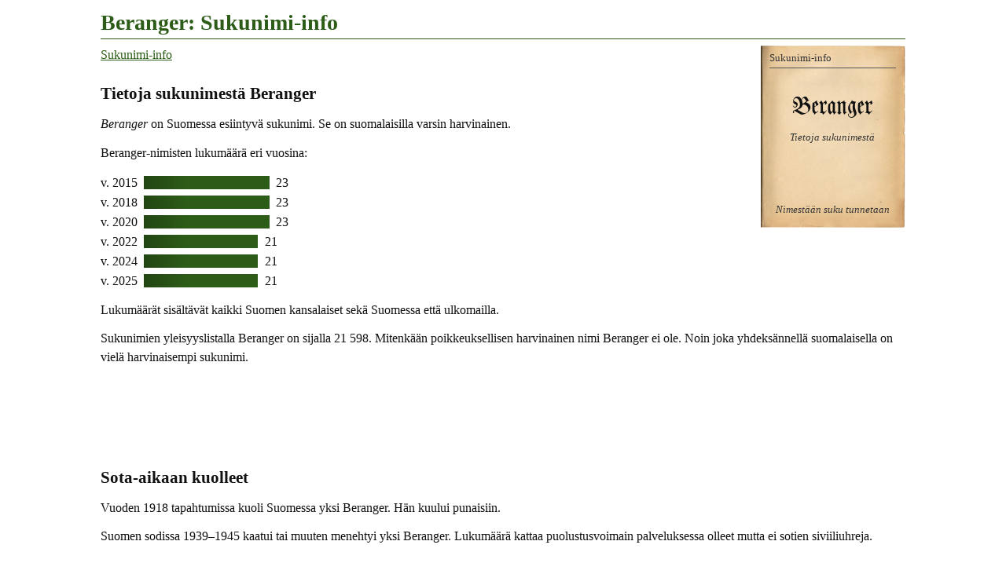

--- FILE ---
content_type: text/html
request_url: https://www.tuomas.salste.net/suku/nimi/beranger.html
body_size: 1477
content:
<!DOCTYPE html>
<html lang=fi data-n=Beranger>
<head>
<meta charset=utf-8>
<title>Beranger: Sukunimi-info</title>
<meta name="description" content="Tietoja sukunimestä Beranger.">
<meta property="og:image" content="https://www.tuomas.salste.net/suku/nimi/3b.jpg">
<meta property=og:title content="Beranger: Sukunimi-info">
<meta name=viewport content="width=device-width">
<link rel=stylesheet href=0.css>
<script src=0.js defer></script>
<script src=1.js></script>
<body>
<h1>Beranger: Sukunimi-info</h1>
<p class=fra translate=no><span>Beranger</span>
<nav class=topnav><ol><li><a href=index.html>Sukunimi-info</a></ol></nav>
<h2>Tietoja sukunimestä Beranger</h2>
<p><dfn>Beranger</dfn> on Suomessa esiintyvä sukunimi. Se on suomalaisilla varsin harvinainen.
<p>Beranger-nimisten lukumäärä eri vuosina:<p class=p>v. 2015 <span>23</span><p class=p>v. 2018 <span>23</span><p class=p>v. 2020 <span>23</span><p class=p>v. 2022 <span class=I>21</span><p class=p>v. 2024 <span class=I>21</span><p class=p>v. 2025 <span class=I>21</span><p>Lukumäärät sisältävät kaikki Suomen kansalaiset sekä Suomessa että ulkomailla.
<p>Sukunimien yleisyyslistalla Beranger on sijalla 21 598.
Mitenkään poikkeuksellisen harvinainen nimi Beranger ei ole. Noin joka yhdeksännellä suomalaisella on vielä harvinaisempi sukunimi.
<script>ad(1)</script>
<h2 class=l>Sota-aikaan kuolleet</h2>
<p>Vuoden 1918 tapahtumissa kuoli Suomessa yksi Beranger. Hän kuului punaisiin.
<p>Suomen sodissa 1939–1945 kaatui tai muuten menehtyi yksi Beranger. Lukumäärä kattaa puolustusvoimain palveluksessa olleet mutta ei sotien siviiliuhreja.
<h2>Yritystoimintaa</h2>
<table class=K><tr>
<td><div data-n=yrit1 data-k=!4|#3|IYc3Uusikirkko><img src=35.svg class=s data-v=1935></div>
<td><div data-n=yrit2 data-k='!8|#3|HQYNImatra|!4|6uaXKoski Tl|83XRPirkkala|EHbYKotka|56bHTurku'><img src=10.svg class=f data-v=2007></div>
<tr><td>Yrityksiä<br>perust. 1943<td>Yrityksiä<br>perust. 1952–2014</table>
<p>Sana <em>Beranger</em> esiintyy osana yritysten nimiä ja/tai yritysten omistajilla. Yritysten viralliset kotipaikat on esitetty sinisillä merkeillä oheisilla kartoilla. Jos kartalla on erikokoisia merkkejä, suurempi merkki tarkoittaa suurempaa yhtiömäärää.<p>Aineistossa on yritysnimiä ja vaihtelevasti myös omistajien nimiä.
<script>ad(2)</script>
<h2 class=l>Beranger-nimiset muissa maissa</h2>
<p class=ch>Sveitsissä Beranger oli 9 hengen sukunimi vuonna 2023.
Eniten nimeä oli maan ranskankielisellä alueella, 9 henkeä.
<p class=fr>Ranskassa on ollut 4 380 henkeä sukunimeltään BERANGER. Lukumäärä on laskettu Ranskassa vuosina 1901–2000 syntyneistä.
<p class=es>Espanjassa oli vuonna 2022 yhteensä 31 henkeä, joiden sukunimi oli BERANGER.
<p class=au>Australiassa oli vuoden 2006 paikkeilla äänioikeutettuna 6 henkeä, joiden sukunimi oli BERANGER.
<h2 class=l>Tiesitkö, että...</h2>
<p>Alkusointuiset nimet ovat sellaisia, jotka alkavat mahdollisimman samalla tavoin. Alkusointuinen nimi on vaikkapa <em>Berat Beranger</em> tai <em>Berit Beranger</em>.
<div class=noprint>
<h2 class=l>Linkkejä lisätietoihin</h2>
<p>Haluatko lisätietoa suvun tapahtumista ja sukulaisten elämästä?
<ul>
<li><a href=linkit-Beranger~beranger>Beranger: Sukulinkkejä</a>
</ul>
</div>
<p class=l data-kpl=25463>
<p><i lang=sv>Släktnamnet</i> / <i lang=en>Surname</i> Beranger, Finland.
<script>ad(3)</script>
<p class=addr translate=no>©Tuomas Salste

--- FILE ---
content_type: text/html; charset=utf-8
request_url: https://www.google.com/recaptcha/api2/aframe
body_size: 267
content:
<!DOCTYPE HTML><html><head><meta http-equiv="content-type" content="text/html; charset=UTF-8"></head><body><script nonce="0Zr61kyV-o0k1_GqckpXOg">/** Anti-fraud and anti-abuse applications only. See google.com/recaptcha */ try{var clients={'sodar':'https://pagead2.googlesyndication.com/pagead/sodar?'};window.addEventListener("message",function(a){try{if(a.source===window.parent){var b=JSON.parse(a.data);var c=clients[b['id']];if(c){var d=document.createElement('img');d.src=c+b['params']+'&rc='+(localStorage.getItem("rc::a")?sessionStorage.getItem("rc::b"):"");window.document.body.appendChild(d);sessionStorage.setItem("rc::e",parseInt(sessionStorage.getItem("rc::e")||0)+1);localStorage.setItem("rc::h",'1769902149688');}}}catch(b){}});window.parent.postMessage("_grecaptcha_ready", "*");}catch(b){}</script></body></html>

--- FILE ---
content_type: image/svg+xml
request_url: https://www.tuomas.salste.net/suku/nimi/fr.svg
body_size: 146
content:
<?xml version="1.0" encoding="UTF-8"?>
<svg xmlns="http://www.w3.org/2000/svg" width="24" height="16" viewBox="0 0 900 600"><rect width="900" height="600" fill="#ED2939"/><rect width="600" height="600" fill="#fff"/><rect width="300" height="600" fill="#002395"/></svg>
